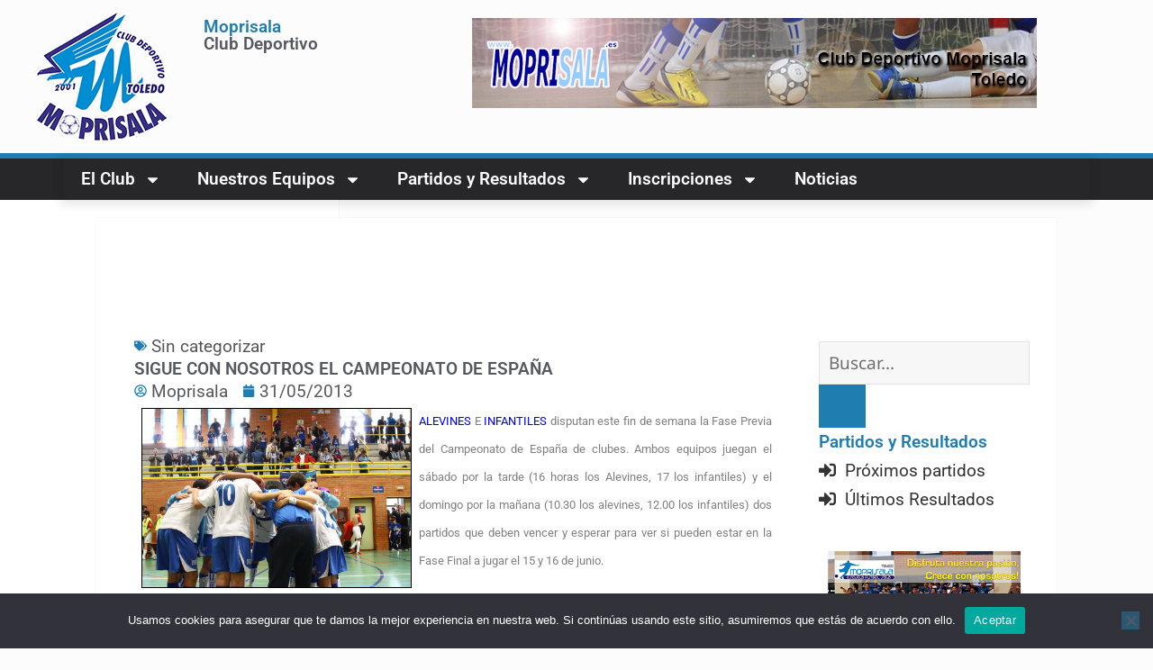

--- FILE ---
content_type: text/html; charset=UTF-8
request_url: https://www.moprisala.es/sigue-con-nosotros-el-campeonato-de-espana/
body_size: 17509
content:
<!DOCTYPE html>
<html lang="es">
<head>
	<meta charset="UTF-8">
	<meta name="viewport" content="width=device-width, initial-scale=1.0, viewport-fit=cover" />		<script>(function(html){html.className = html.className.replace(/\bno-js\b/,'js')})(document.documentElement);</script>
<title>SIGUE CON NOSOTROS EL CAMPEONATO DE ESPAÑA &#8211; Moprisala</title>
<meta name='robots' content='max-image-preview:large' />
<link rel="alternate" type="application/rss+xml" title="Moprisala &raquo; Feed" href="https://www.moprisala.es/feed/" />
<link rel="alternate" type="application/rss+xml" title="Moprisala &raquo; Feed de los comentarios" href="https://www.moprisala.es/comments/feed/" />
<link rel="alternate" title="oEmbed (JSON)" type="application/json+oembed" href="https://www.moprisala.es/wp-json/oembed/1.0/embed?url=https%3A%2F%2Fwww.moprisala.es%2Fsigue-con-nosotros-el-campeonato-de-espana%2F" />
<link rel="alternate" title="oEmbed (XML)" type="text/xml+oembed" href="https://www.moprisala.es/wp-json/oembed/1.0/embed?url=https%3A%2F%2Fwww.moprisala.es%2Fsigue-con-nosotros-el-campeonato-de-espana%2F&#038;format=xml" />
<style id='wp-img-auto-sizes-contain-inline-css'>
img:is([sizes=auto i],[sizes^="auto," i]){contain-intrinsic-size:3000px 1500px}
/*# sourceURL=wp-img-auto-sizes-contain-inline-css */
</style>
<style id='wp-emoji-styles-inline-css'>

	img.wp-smiley, img.emoji {
		display: inline !important;
		border: none !important;
		box-shadow: none !important;
		height: 1em !important;
		width: 1em !important;
		margin: 0 0.07em !important;
		vertical-align: -0.1em !important;
		background: none !important;
		padding: 0 !important;
	}
/*# sourceURL=wp-emoji-styles-inline-css */
</style>
<link rel='stylesheet' id='wp-block-library-css' href='https://www.moprisala.es/wp-includes/css/dist/block-library/style.min.css?ver=fbe8a351bdeacbf49cb77256b9ac9311' media='all' />

<style id='classic-theme-styles-inline-css'>
/*! This file is auto-generated */
.wp-block-button__link{color:#fff;background-color:#32373c;border-radius:9999px;box-shadow:none;text-decoration:none;padding:calc(.667em + 2px) calc(1.333em + 2px);font-size:1.125em}.wp-block-file__button{background:#32373c;color:#fff;text-decoration:none}
/*# sourceURL=/wp-includes/css/classic-themes.min.css */
</style>
<link rel='stylesheet' id='cookie-notice-front-css' href='https://www.moprisala.es/wp-content/plugins/cookie-notice/css/front.min.css?ver=2.5.11' media='all' />
<link rel='stylesheet' id='moprisala-partidos-resultados-css' href='https://www.moprisala.es/wp-content/plugins/moprisala-partidos-resultados/public/css/moprisala-partidos-resultados.css?ver=fbe8a351bdeacbf49cb77256b9ac9311' media='all' />
<link rel='stylesheet' id='twentyfifteen-fonts-css' href='https://www.moprisala.es/wp-content/themes/twentyfifteen/assets/fonts/noto-sans-plus-noto-serif-plus-inconsolata.css?ver=20230328' media='all' />
<link rel='stylesheet' id='genericons-css' href='https://www.moprisala.es/wp-content/themes/twentyfifteen/genericons/genericons.css?ver=20201026' media='all' />
<link rel='stylesheet' id='twentyfifteen-style-css' href='https://www.moprisala.es/wp-content/themes/twentyfifteen/style.css?ver=20250415' media='all' />
<link rel='stylesheet' id='twentyfifteen-block-style-css' href='https://www.moprisala.es/wp-content/themes/twentyfifteen/css/blocks.css?ver=20240715' media='all' />
<link rel='stylesheet' id='elementor-frontend-css' href='https://www.moprisala.es/wp-content/plugins/elementor/assets/css/frontend.min.css?ver=3.29.0' media='all' />
<link rel='stylesheet' id='widget-image-css' href='https://www.moprisala.es/wp-content/plugins/elementor/assets/css/widget-image.min.css?ver=3.29.0' media='all' />
<link rel='stylesheet' id='widget-heading-css' href='https://www.moprisala.es/wp-content/plugins/elementor/assets/css/widget-heading.min.css?ver=3.29.0' media='all' />
<link rel='stylesheet' id='widget-nav-menu-css' href='https://www.moprisala.es/wp-content/plugins/elementor-pro/assets/css/widget-nav-menu.min.css?ver=3.29.0' media='all' />
<link rel='stylesheet' id='widget-post-info-css' href='https://www.moprisala.es/wp-content/plugins/elementor-pro/assets/css/widget-post-info.min.css?ver=3.29.0' media='all' />
<link rel='stylesheet' id='widget-icon-list-css' href='https://www.moprisala.es/wp-content/plugins/elementor/assets/css/widget-icon-list.min.css?ver=3.29.0' media='all' />
<link rel='stylesheet' id='widget-post-navigation-css' href='https://www.moprisala.es/wp-content/plugins/elementor-pro/assets/css/widget-post-navigation.min.css?ver=3.29.0' media='all' />
<link rel='stylesheet' id='elementor-post-4083-css' href='https://www.moprisala.es/wp-content/uploads/elementor/css/post-4083.css?ver=1747906315' media='all' />
<link rel='stylesheet' id='uael-frontend-css' href='https://www.moprisala.es/wp-content/plugins/ultimate-elementor/assets/min-css/uael-frontend.min.css?ver=1.39.5' media='all' />
<link rel='stylesheet' id='uael-teammember-social-icons-css' href='https://www.moprisala.es/wp-content/plugins/elementor/assets/css/widget-social-icons.min.css?ver=3.24.0' media='all' />
<link rel='stylesheet' id='uael-social-share-icons-brands-css' href='https://www.moprisala.es/wp-content/plugins/elementor/assets/lib/font-awesome/css/brands.css?ver=5.15.3' media='all' />
<link rel='stylesheet' id='uael-social-share-icons-fontawesome-css' href='https://www.moprisala.es/wp-content/plugins/elementor/assets/lib/font-awesome/css/fontawesome.css?ver=5.15.3' media='all' />
<link rel='stylesheet' id='uael-nav-menu-icons-css' href='https://www.moprisala.es/wp-content/plugins/elementor/assets/lib/font-awesome/css/solid.css?ver=5.15.3' media='all' />
<link rel='stylesheet' id='elementor-post-4088-css' href='https://www.moprisala.es/wp-content/uploads/elementor/css/post-4088.css?ver=1747906315' media='all' />
<link rel='stylesheet' id='elementor-post-4098-css' href='https://www.moprisala.es/wp-content/uploads/elementor/css/post-4098.css?ver=1747906315' media='all' />
<link rel='stylesheet' id='elementor-post-4108-css' href='https://www.moprisala.es/wp-content/uploads/elementor/css/post-4108.css?ver=1747906620' media='all' />
<link rel='stylesheet' id='eael-general-css' href='https://www.moprisala.es/wp-content/plugins/essential-addons-for-elementor-lite/assets/front-end/css/view/general.min.css?ver=6.1.14' media='all' />
<link rel='stylesheet' id='elementor-gf-local-roboto-css' href='https://www.moprisala.es/wp-content/uploads/elementor/google-fonts/css/roboto.css?ver=1747043715' media='all' />
<link rel='stylesheet' id='elementor-gf-local-robotoslab-css' href='https://www.moprisala.es/wp-content/uploads/elementor/google-fonts/css/robotoslab.css?ver=1747043717' media='all' />
<script src="https://www.moprisala.es/wp-includes/js/jquery/jquery.min.js?ver=3.7.1" id="jquery-core-js"></script>
<script src="https://www.moprisala.es/wp-includes/js/jquery/jquery-migrate.min.js?ver=3.4.1" id="jquery-migrate-js"></script>
<script id="cookie-notice-front-js-before">
var cnArgs = {"ajaxUrl":"https:\/\/www.moprisala.es\/wp-admin\/admin-ajax.php","nonce":"d370209c9f","hideEffect":"fade","position":"bottom","onScroll":false,"onScrollOffset":100,"onClick":false,"cookieName":"cookie_notice_accepted","cookieTime":2592000,"cookieTimeRejected":2592000,"globalCookie":false,"redirection":false,"cache":false,"revokeCookies":false,"revokeCookiesOpt":"automatic"};

//# sourceURL=cookie-notice-front-js-before
</script>
<script src="https://www.moprisala.es/wp-content/plugins/cookie-notice/js/front.min.js?ver=2.5.11" id="cookie-notice-front-js"></script>
<script id="twentyfifteen-script-js-extra">
var screenReaderText = {"expand":"\u003Cspan class=\"screen-reader-text\"\u003Eexpande el men\u00fa inferior\u003C/span\u003E","collapse":"\u003Cspan class=\"screen-reader-text\"\u003Eplegar men\u00fa inferior\u003C/span\u003E"};
//# sourceURL=twentyfifteen-script-js-extra
</script>
<script src="https://www.moprisala.es/wp-content/themes/twentyfifteen/js/functions.js?ver=20250303" id="twentyfifteen-script-js" defer data-wp-strategy="defer"></script>
<link rel="https://api.w.org/" href="https://www.moprisala.es/wp-json/" /><link rel="alternate" title="JSON" type="application/json" href="https://www.moprisala.es/wp-json/wp/v2/posts/2474" /><link rel="EditURI" type="application/rsd+xml" title="RSD" href="https://www.moprisala.es/xmlrpc.php?rsd" />
<link rel="canonical" href="https://www.moprisala.es/sigue-con-nosotros-el-campeonato-de-espana/" />
<!-- start Simple Custom CSS and JS -->
<style>
.wp-block-site-title {
	color: #1c9acc;
	font-size: 46px;
}
.barralateral {
	font-family: var(--e-global-typography-primary-font-family), Sans-serif;
}

.barralateral li a::before {
  display: inline-block;
  font-style: normal;
  font-variant: normal;
  text-rendering: auto;
  -webkit-font-smoothing: antialiased;
	font-family: "Font Awesome 5 Free";
  font-weight: 900;
  content: "\f2f6";
	margin-right: 10px;
}

.barralateral h5{
	    color: var(--e-global-color-primary);
	    font-weight: var(--e-global-typography-primary-font-weight);
}
.barralateral .widget-title {
	border-bottom: 2px solid var( --e-global-color-primary );
	
}
.barralateral .widget-title span {
	background-color: var( --e-global-color-primary );
	color: #ffffff;
  padding: 6px 12px;
  display: inline-block;
	font-size: large;
}
.barralateral ul {
	list-style : none;
	}

div:has(a[title="Insert PHP Snippet Wordpress Plugin"]) {
	display:none;
}

.preinscripciones form {
	display:grid !important;
}
.preinscripciones input.eael-password {
	width: 100% !important;
	border: 1px solid #ff0000 !important;
  background-color: #f9cdcd !important;
	border-radius: 3px !important;
}
.preinscripciones input.eael-submit {
	background-color: var( --e-global-color-primary ) !important;
}


@media only screen and (max-width: 560px)
  
{
	
	table.moprisala_tabla_partidos_resultados,  {
		font-size: 10px;
	}
	table.moprisala_tabla_partidos_resultados thead th {
		font-size: 8px;
	}
	table.moprisala_tabla_partidos_resultados td {
    	font-size: 6px;
	}
} </style>
<!-- end Simple Custom CSS and JS -->
<!-- start Simple Custom CSS and JS -->
<style>
/*
Puedes añadir tu propio CSS aquí.

Haz clic en el icono de ayuda de arriba para averiguar más.
*/

.copyright {
color:#303440 !important;
}
.copyright:first-line {
color:#b1b6b6 !important;
}
div.copyright a:first-child{
    color: #b1b6b6 !important;
    border-bottom: 1px solid #5a5d62 !important;
    cursor: pointer;
}
.copyright a{
    color: #303440 !important;
    border-bottom: none !important;
    cursor: text;
}
.copyright a:first-child:hover{
color:#1c9acc !important;
}
.copyright a:hover{
color:#303440 !important;
}

.post-password-required input[type=password] {
	border: 1px solid #ff0000;
  background-color: #f9cdcd;
}

.tabla1 {
 border-spacing: 0px;
    border-collapse: collapse;

}
.tabla1 caption {
font-size: 80%;
}
.tabla1 th, .tabla1 td {
    border: 1px solid #EAEAEA;
    padding: 1px 2px;
}
.tabla1 h3 {
    border-bottom: 3px solid #1c9acc;
    font-size: 16px;
    margin-bottom: 15px;
    padding-bottom: 0;
}
.tabla1 span {
background-color: #1c9acc;
color: #fff;
    padding: 0px 12px;
    display: inline-block;
}
.tabla1 thead th {
    background-color: #1c9acc;
    border-bottom: 2px solid #84B24A;
    color: #FFF;
    font-size: 12px;
	text-align:center;
}
.tabla1 td {
    font-size: 12px;
}

.tabla1 td.centro {
    margin: auto;
    text-align: center;
}
.tabla1 td.destacado {
    font-weight: bold;
}


ul.menu-horizontal {
	text-align:center;
	margin: 10;
 	padding: 0; 
	list-style-type: none; 
	list-style-image: none; 
}
.menu-horizontal li {
	display: inline-flex;
	margin-bottom: 10px;
	font-weight: bold;
	font-size: 90%;
	align-items: center;
}
.menu-horizontal li a {
	text-decoration:none;  
	margin: 1px;
	padding: 5px 20px 5px 20px; 
	color: white;
	background: black;
}
.menu-horizontal li a:hover {
	background: #1c9acc;
 }

.menu-horizontal li.page_item_has_children a {
background:  #1c9acc;
}

.menu-horizontal li.page_item_has_children a:hover {
background:  black;
}

.menu-horizontal .page_item_has_children li a {
background:  #666;
}

.menu-horizontal ul.children li a:hover {
	background: #1c9acc;
}

#box_cuerpotecnico {
    margin: 0 auto;
    width: auto;
    display: block;
    text-align: center;
    padding: 0px;
}

#box_cuerpotecnico ul {
    list-style-type: none;
    margin: 0px;
    padding: 0px;
}

#box_cuerpotecnico li {
width: 50%;
height: 250px;
margin: 0px 0px 25px 0px;

float: left;
}
#box_cuerpotecnico li a img {
    width: 147px;
    height: 167px;
    border: 4px solid #E6E6E6;
    clear: left;
}
#box_cuerpotecnico a .titulo {
    color: #757575;
    font-weight: bold;
    font-size: 8pt;
}
#box_cuerpotecnico li a:hover img {
    width: 147px;
    height: 167px;
    border: 4px solid #759CDA;
    clear: left;
}



.clear {
    clear: both;
    height: 1px;
    padding-top: 0px;
    margin-top: 0px;
    margin-bottom: 0px;
    width: 0px;
    height: 0px;
    overflow: hidden;
    font-size: 1px;
    line-height: 1px;
    border: none 0px #FFFFFF;
}

.sinmarco {
    border: none !important;
    padding: 0 !important;
}

.imgborder {
    border: 5px solid #E6E6E6;
}

.pp_nav {margin: -11px 10px 0 0;}
div.pp_default .pp_close {
    margin-top: -16px;
}


 @media only screen and (max-width: 560px)
  
    {
.tabla1 {
font-size: 10px;
}
.tabla1 thead th {
font-size: 9px;
}
.tabla1 td {
    font-size: 8px;
}
}</style>
<!-- end Simple Custom CSS and JS -->
<script src='https://www.google.com/recaptcha/api.js'></script><meta name="generator" content="Elementor 3.29.0; features: e_font_icon_svg, additional_custom_breakpoints, e_local_google_fonts; settings: css_print_method-external, google_font-enabled, font_display-swap">
			<style>
				.e-con.e-parent:nth-of-type(n+4):not(.e-lazyloaded):not(.e-no-lazyload),
				.e-con.e-parent:nth-of-type(n+4):not(.e-lazyloaded):not(.e-no-lazyload) * {
					background-image: none !important;
				}
				@media screen and (max-height: 1024px) {
					.e-con.e-parent:nth-of-type(n+3):not(.e-lazyloaded):not(.e-no-lazyload),
					.e-con.e-parent:nth-of-type(n+3):not(.e-lazyloaded):not(.e-no-lazyload) * {
						background-image: none !important;
					}
				}
				@media screen and (max-height: 640px) {
					.e-con.e-parent:nth-of-type(n+2):not(.e-lazyloaded):not(.e-no-lazyload),
					.e-con.e-parent:nth-of-type(n+2):not(.e-lazyloaded):not(.e-no-lazyload) * {
						background-image: none !important;
					}
				}
			</style>
			<link rel="icon" href="https://www.moprisala.es/wp-content/uploads/2017/01/cropped-ESCUDO-2016-32x32.png" sizes="32x32" />
<link rel="icon" href="https://www.moprisala.es/wp-content/uploads/2017/01/cropped-ESCUDO-2016-192x192.png" sizes="192x192" />
<link rel="apple-touch-icon" href="https://www.moprisala.es/wp-content/uploads/2017/01/cropped-ESCUDO-2016-180x180.png" />
<meta name="msapplication-TileImage" content="https://www.moprisala.es/wp-content/uploads/2017/01/cropped-ESCUDO-2016-270x270.png" />
</head>
<body data-rsssl=1 class="wp-singular post-template-default single single-post postid-2474 single-format-standard wp-custom-logo wp-embed-responsive wp-theme-twentyfifteen cookies-not-set elementor-default elementor-template-full-width elementor-kit-4083 elementor-page-4108">
		<div data-elementor-type="header" data-elementor-id="4088" class="elementor elementor-4088 elementor-location-header" data-elementor-post-type="elementor_library">
			<div data-particle_enable="false" data-particle-mobile-disabled="false" class="elementor-element elementor-element-7f23a51 e-con-full e-flex e-con e-parent" data-id="7f23a51" data-element_type="container" data-settings="{&quot;background_background&quot;:&quot;classic&quot;}">
				<div class="elementor-element elementor-element-5dd425a elementor-widget__width-initial elementor-widget elementor-widget-theme-site-logo elementor-widget-image" data-id="5dd425a" data-element_type="widget" data-widget_type="theme-site-logo.default">
				<div class="elementor-widget-container">
											<a href="https://www.moprisala.es">
			<img width="150" height="150" src="https://www.moprisala.es/wp-content/uploads/2017/01/cropped-cropped-cropped-ESCUDO-2016-150.png" class="attachment-full size-full wp-image-4075" alt="" />				</a>
											</div>
				</div>
		<div data-particle_enable="false" data-particle-mobile-disabled="false" class="elementor-element elementor-element-2229dc4 e-con-full e-flex e-con e-child" data-id="2229dc4" data-element_type="container">
				<div class="elementor-element elementor-element-953ac84 elementor-widget elementor-widget-theme-site-title elementor-widget-heading" data-id="953ac84" data-element_type="widget" data-widget_type="theme-site-title.default">
				<div class="elementor-widget-container">
					<h2 class="elementor-heading-title elementor-size-default"><a href="https://www.moprisala.es">Moprisala</a></h2>				</div>
				</div>
				<div class="elementor-element elementor-element-1cd5b35 elementor-widget elementor-widget-heading" data-id="1cd5b35" data-element_type="widget" data-widget_type="heading.default">
				<div class="elementor-widget-container">
					<h6 class="elementor-heading-title elementor-size-default">Club Deportivo</h6>				</div>
				</div>
				</div>
		<div data-particle_enable="false" data-particle-mobile-disabled="false" class="elementor-element elementor-element-6b79e8c e-flex e-con-boxed e-con e-child" data-id="6b79e8c" data-element_type="container">
					<div class="e-con-inner">
				<div class="elementor-element elementor-element-efbb4dc elementor-widget elementor-widget-image" data-id="efbb4dc" data-element_type="widget" data-widget_type="image.default">
				<div class="elementor-widget-container">
															<img width="627" height="100" src="https://www.moprisala.es/wp-content/uploads/2017/01/b2.jpg" class="attachment-full size-full wp-image-1350" alt="" srcset="https://www.moprisala.es/wp-content/uploads/2017/01/b2.jpg 627w, https://www.moprisala.es/wp-content/uploads/2017/01/b2-300x48.jpg 300w" sizes="(max-width: 627px) 100vw, 627px" />															</div>
				</div>
					</div>
				</div>
				</div>
		<div data-particle_enable="false" data-particle-mobile-disabled="false" class="elementor-element elementor-element-d0a9adb e-con-full e-flex e-con e-parent" data-id="d0a9adb" data-element_type="container" data-settings="{&quot;background_background&quot;:&quot;classic&quot;}">
		<div data-particle_enable="false" data-particle-mobile-disabled="false" class="elementor-element elementor-element-57ce75f e-flex e-con-boxed e-con e-child" data-id="57ce75f" data-element_type="container">
					<div class="e-con-inner">
				<div class="elementor-element elementor-element-0208580 elementor-nav-menu--dropdown-tablet elementor-nav-menu__text-align-aside elementor-nav-menu--toggle elementor-nav-menu--burger elementor-widget elementor-widget-nav-menu" data-id="0208580" data-element_type="widget" data-settings="{&quot;layout&quot;:&quot;horizontal&quot;,&quot;submenu_icon&quot;:{&quot;value&quot;:&quot;&lt;svg class=\&quot;e-font-icon-svg e-fas-caret-down\&quot; viewBox=\&quot;0 0 320 512\&quot; xmlns=\&quot;http:\/\/www.w3.org\/2000\/svg\&quot;&gt;&lt;path d=\&quot;M31.3 192h257.3c17.8 0 26.7 21.5 14.1 34.1L174.1 354.8c-7.8 7.8-20.5 7.8-28.3 0L17.2 226.1C4.6 213.5 13.5 192 31.3 192z\&quot;&gt;&lt;\/path&gt;&lt;\/svg&gt;&quot;,&quot;library&quot;:&quot;fa-solid&quot;},&quot;toggle&quot;:&quot;burger&quot;}" data-widget_type="nav-menu.default">
				<div class="elementor-widget-container">
								<nav aria-label="Menu" class="elementor-nav-menu--main elementor-nav-menu__container elementor-nav-menu--layout-horizontal e--pointer-underline e--animation-fade">
				<ul id="menu-1-0208580" class="elementor-nav-menu"><li class="menu-item menu-item-type-post_type menu-item-object-page menu-item-has-children menu-item-1356"><a href="https://www.moprisala.es/el-club/" class="elementor-item">El Club</a>
<ul class="sub-menu elementor-nav-menu--dropdown">
	<li class="menu-item menu-item-type-post_type menu-item-object-page menu-item-81"><a href="https://www.moprisala.es/el-club/nacimiento/" class="elementor-sub-item">Nacimiento</a></li>
	<li class="menu-item menu-item-type-post_type menu-item-object-page menu-item-95"><a href="https://www.moprisala.es/el-club/un-poco-de-historia/" class="elementor-sub-item">Un poco de historia</a></li>
	<li class="menu-item menu-item-type-post_type menu-item-object-page menu-item-3147"><a href="https://www.moprisala.es/fotogaleria-historica/" class="elementor-sub-item">Fotogalería Histórica</a></li>
	<li class="menu-item menu-item-type-post_type menu-item-object-page menu-item-2946"><a href="https://www.moprisala.es/el-club/contacto/" class="elementor-sub-item">Contacto</a></li>
</ul>
</li>
<li class="menu-item menu-item-type-post_type menu-item-object-page menu-item-has-children menu-item-1275"><a href="https://www.moprisala.es/nuestros-equipos/" class="elementor-item">Nuestros Equipos</a>
<ul class="sub-menu elementor-nav-menu--dropdown">
	<li class="menu-item menu-item-type-post_type menu-item-object-page menu-item-1276"><a href="https://www.moprisala.es/nuestros-equipos/prebenjamin-a/" class="elementor-sub-item">Prebenjamín A</a></li>
	<li class="menu-item menu-item-type-post_type menu-item-object-page menu-item-1284"><a href="https://www.moprisala.es/nuestros-equipos/prebenjamin-b/" class="elementor-sub-item">Prebenjamín B</a></li>
	<li class="menu-item menu-item-type-post_type menu-item-object-page menu-item-1293"><a href="https://www.moprisala.es/nuestros-equipos/benjamin-a/" class="elementor-sub-item">Benjamín A</a></li>
	<li class="menu-item menu-item-type-post_type menu-item-object-page menu-item-1298"><a href="https://www.moprisala.es/nuestros-equipos/benjamin-b/" class="elementor-sub-item">Benjamín B</a></li>
	<li class="menu-item menu-item-type-post_type menu-item-object-page menu-item-3283"><a href="https://www.moprisala.es/nuestros-equipos/benjamin-c/" class="elementor-sub-item">Benjamín C</a></li>
	<li class="menu-item menu-item-type-post_type menu-item-object-page menu-item-1304"><a href="https://www.moprisala.es/nuestros-equipos/alevin-a/" class="elementor-sub-item">Alevín A</a></li>
	<li class="menu-item menu-item-type-post_type menu-item-object-page menu-item-1311"><a href="https://www.moprisala.es/nuestros-equipos/alevin-b/" class="elementor-sub-item">Alevín B</a></li>
	<li class="menu-item menu-item-type-post_type menu-item-object-page menu-item-1316"><a href="https://www.moprisala.es/nuestros-equipos/infantil-a/" class="elementor-sub-item">Infantil A</a></li>
	<li class="menu-item menu-item-type-post_type menu-item-object-page menu-item-1321"><a href="https://www.moprisala.es/nuestros-equipos/infantil-b/" class="elementor-sub-item">Infantil B</a></li>
	<li class="menu-item menu-item-type-post_type menu-item-object-page menu-item-3274"><a href="https://www.moprisala.es/nuestros-equipos/infantil-c/" class="elementor-sub-item">Infantil C</a></li>
	<li class="menu-item menu-item-type-post_type menu-item-object-page menu-item-1326"><a href="https://www.moprisala.es/nuestros-equipos/cadete-a/" class="elementor-sub-item">Cadete A</a></li>
	<li class="menu-item menu-item-type-post_type menu-item-object-page menu-item-1331"><a href="https://www.moprisala.es/nuestros-equipos/cadete-b/" class="elementor-sub-item">Cadete B</a></li>
	<li class="menu-item menu-item-type-post_type menu-item-object-page menu-item-1341"><a href="https://www.moprisala.es/nuestros-equipos/juvenil-a/" class="elementor-sub-item">Juvenil A</a></li>
	<li class="menu-item menu-item-type-post_type menu-item-object-page menu-item-1346"><a href="https://www.moprisala.es/nuestros-equipos/juvenil-b/" class="elementor-sub-item">Juvenil B</a></li>
	<li class="menu-item menu-item-type-post_type menu-item-object-page menu-item-has-children menu-item-1400"><a href="https://www.moprisala.es/nuestros-equipos/cuerpo-tecnico/" class="elementor-sub-item">Cuerpo Técnico</a>
	<ul class="sub-menu elementor-nav-menu--dropdown">
		<li class="menu-item menu-item-type-post_type menu-item-object-page menu-item-1409"><a href="https://www.moprisala.es/nuestros-equipos/cuerpo-tecnico/jose-manuel-sanchez-monroy/" class="elementor-sub-item">José Manuel Sánchez Monroy</a></li>
		<li class="menu-item menu-item-type-post_type menu-item-object-page menu-item-1421"><a href="https://www.moprisala.es/nuestros-equipos/cuerpo-tecnico/carlos-escribano-espinosa/" class="elementor-sub-item">Carlos Escribano Espinosa</a></li>
		<li class="menu-item menu-item-type-post_type menu-item-object-page menu-item-1428"><a href="https://www.moprisala.es/nuestros-equipos/cuerpo-tecnico/antonio-moron-la-heras/" class="elementor-sub-item">Antonio Morón de la Heras</a></li>
		<li class="menu-item menu-item-type-post_type menu-item-object-page menu-item-1432"><a href="https://www.moprisala.es/nuestros-equipos/cuerpo-tecnico/david-gallardo-arellano/" class="elementor-sub-item">David Gallardo Arellano</a></li>
		<li class="menu-item menu-item-type-post_type menu-item-object-page menu-item-1435"><a href="https://www.moprisala.es/nuestros-equipos/cuerpo-tecnico/sergio-garcia-soriano/" class="elementor-sub-item">Sergio García Soriano</a></li>
		<li class="menu-item menu-item-type-post_type menu-item-object-page menu-item-1438"><a href="https://www.moprisala.es/nuestros-equipos/cuerpo-tecnico/javier-la-villa-albares/" class="elementor-sub-item">Javier de la Villa Albares</a></li>
		<li class="menu-item menu-item-type-post_type menu-item-object-page menu-item-1441"><a href="https://www.moprisala.es/nuestros-equipos/cuerpo-tecnico/manuel-cendan-perez/" class="elementor-sub-item">Manuel Cendan Pérez</a></li>
	</ul>
</li>
</ul>
</li>
<li class="menu-item menu-item-type-post_type menu-item-object-page menu-item-has-children menu-item-1360"><a href="https://www.moprisala.es/partidos-y-resultados/" class="elementor-item">Partidos y Resultados</a>
<ul class="sub-menu elementor-nav-menu--dropdown">
	<li class="menu-item menu-item-type-post_type menu-item-object-page menu-item-1225"><a href="https://www.moprisala.es/partidos-y-resultados/proximos-partidos/" class="elementor-sub-item">Próximos partidos</a></li>
	<li class="menu-item menu-item-type-post_type menu-item-object-page menu-item-1224"><a href="https://www.moprisala.es/partidos-y-resultados/ultimos-resultados/" class="elementor-sub-item">Últimos Resultados</a></li>
</ul>
</li>
<li class="menu-item menu-item-type-custom menu-item-object-custom menu-item-has-children menu-item-3952"><a href="#" class="elementor-item elementor-item-anchor">Inscripciones</a>
<ul class="sub-menu elementor-nav-menu--dropdown">
	<li class="menu-item menu-item-type-post_type menu-item-object-page menu-item-3954"><a href="https://www.moprisala.es/inscripciones/" class="elementor-sub-item">SOLICITUD DE INFORMACIÓN</a></li>
	<li class="menu-item menu-item-type-post_type menu-item-object-page menu-item-4191"><a href="https://www.moprisala.es/pre-inscripciones/" class="elementor-sub-item">INSCRIPCIONES</a></li>
</ul>
</li>
<li class="menu-item menu-item-type-post_type menu-item-object-page current_page_parent menu-item-3531"><a href="https://www.moprisala.es/noticias/" class="elementor-item">Noticias</a></li>
</ul>			</nav>
					<div class="elementor-menu-toggle" role="button" tabindex="0" aria-label="Menu Toggle" aria-expanded="false">
			<svg aria-hidden="true" role="presentation" class="elementor-menu-toggle__icon--open e-font-icon-svg e-eicon-menu-bar" viewBox="0 0 1000 1000" xmlns="http://www.w3.org/2000/svg"><path d="M104 333H896C929 333 958 304 958 271S929 208 896 208H104C71 208 42 237 42 271S71 333 104 333ZM104 583H896C929 583 958 554 958 521S929 458 896 458H104C71 458 42 487 42 521S71 583 104 583ZM104 833H896C929 833 958 804 958 771S929 708 896 708H104C71 708 42 737 42 771S71 833 104 833Z"></path></svg><svg aria-hidden="true" role="presentation" class="elementor-menu-toggle__icon--close e-font-icon-svg e-eicon-close" viewBox="0 0 1000 1000" xmlns="http://www.w3.org/2000/svg"><path d="M742 167L500 408 258 167C246 154 233 150 217 150 196 150 179 158 167 167 154 179 150 196 150 212 150 229 154 242 171 254L408 500 167 742C138 771 138 800 167 829 196 858 225 858 254 829L496 587 738 829C750 842 767 846 783 846 800 846 817 842 829 829 842 817 846 804 846 783 846 767 842 750 829 737L588 500 833 258C863 229 863 200 833 171 804 137 775 137 742 167Z"></path></svg>		</div>
					<nav class="elementor-nav-menu--dropdown elementor-nav-menu__container" aria-hidden="true">
				<ul id="menu-2-0208580" class="elementor-nav-menu"><li class="menu-item menu-item-type-post_type menu-item-object-page menu-item-has-children menu-item-1356"><a href="https://www.moprisala.es/el-club/" class="elementor-item" tabindex="-1">El Club</a>
<ul class="sub-menu elementor-nav-menu--dropdown">
	<li class="menu-item menu-item-type-post_type menu-item-object-page menu-item-81"><a href="https://www.moprisala.es/el-club/nacimiento/" class="elementor-sub-item" tabindex="-1">Nacimiento</a></li>
	<li class="menu-item menu-item-type-post_type menu-item-object-page menu-item-95"><a href="https://www.moprisala.es/el-club/un-poco-de-historia/" class="elementor-sub-item" tabindex="-1">Un poco de historia</a></li>
	<li class="menu-item menu-item-type-post_type menu-item-object-page menu-item-3147"><a href="https://www.moprisala.es/fotogaleria-historica/" class="elementor-sub-item" tabindex="-1">Fotogalería Histórica</a></li>
	<li class="menu-item menu-item-type-post_type menu-item-object-page menu-item-2946"><a href="https://www.moprisala.es/el-club/contacto/" class="elementor-sub-item" tabindex="-1">Contacto</a></li>
</ul>
</li>
<li class="menu-item menu-item-type-post_type menu-item-object-page menu-item-has-children menu-item-1275"><a href="https://www.moprisala.es/nuestros-equipos/" class="elementor-item" tabindex="-1">Nuestros Equipos</a>
<ul class="sub-menu elementor-nav-menu--dropdown">
	<li class="menu-item menu-item-type-post_type menu-item-object-page menu-item-1276"><a href="https://www.moprisala.es/nuestros-equipos/prebenjamin-a/" class="elementor-sub-item" tabindex="-1">Prebenjamín A</a></li>
	<li class="menu-item menu-item-type-post_type menu-item-object-page menu-item-1284"><a href="https://www.moprisala.es/nuestros-equipos/prebenjamin-b/" class="elementor-sub-item" tabindex="-1">Prebenjamín B</a></li>
	<li class="menu-item menu-item-type-post_type menu-item-object-page menu-item-1293"><a href="https://www.moprisala.es/nuestros-equipos/benjamin-a/" class="elementor-sub-item" tabindex="-1">Benjamín A</a></li>
	<li class="menu-item menu-item-type-post_type menu-item-object-page menu-item-1298"><a href="https://www.moprisala.es/nuestros-equipos/benjamin-b/" class="elementor-sub-item" tabindex="-1">Benjamín B</a></li>
	<li class="menu-item menu-item-type-post_type menu-item-object-page menu-item-3283"><a href="https://www.moprisala.es/nuestros-equipos/benjamin-c/" class="elementor-sub-item" tabindex="-1">Benjamín C</a></li>
	<li class="menu-item menu-item-type-post_type menu-item-object-page menu-item-1304"><a href="https://www.moprisala.es/nuestros-equipos/alevin-a/" class="elementor-sub-item" tabindex="-1">Alevín A</a></li>
	<li class="menu-item menu-item-type-post_type menu-item-object-page menu-item-1311"><a href="https://www.moprisala.es/nuestros-equipos/alevin-b/" class="elementor-sub-item" tabindex="-1">Alevín B</a></li>
	<li class="menu-item menu-item-type-post_type menu-item-object-page menu-item-1316"><a href="https://www.moprisala.es/nuestros-equipos/infantil-a/" class="elementor-sub-item" tabindex="-1">Infantil A</a></li>
	<li class="menu-item menu-item-type-post_type menu-item-object-page menu-item-1321"><a href="https://www.moprisala.es/nuestros-equipos/infantil-b/" class="elementor-sub-item" tabindex="-1">Infantil B</a></li>
	<li class="menu-item menu-item-type-post_type menu-item-object-page menu-item-3274"><a href="https://www.moprisala.es/nuestros-equipos/infantil-c/" class="elementor-sub-item" tabindex="-1">Infantil C</a></li>
	<li class="menu-item menu-item-type-post_type menu-item-object-page menu-item-1326"><a href="https://www.moprisala.es/nuestros-equipos/cadete-a/" class="elementor-sub-item" tabindex="-1">Cadete A</a></li>
	<li class="menu-item menu-item-type-post_type menu-item-object-page menu-item-1331"><a href="https://www.moprisala.es/nuestros-equipos/cadete-b/" class="elementor-sub-item" tabindex="-1">Cadete B</a></li>
	<li class="menu-item menu-item-type-post_type menu-item-object-page menu-item-1341"><a href="https://www.moprisala.es/nuestros-equipos/juvenil-a/" class="elementor-sub-item" tabindex="-1">Juvenil A</a></li>
	<li class="menu-item menu-item-type-post_type menu-item-object-page menu-item-1346"><a href="https://www.moprisala.es/nuestros-equipos/juvenil-b/" class="elementor-sub-item" tabindex="-1">Juvenil B</a></li>
	<li class="menu-item menu-item-type-post_type menu-item-object-page menu-item-has-children menu-item-1400"><a href="https://www.moprisala.es/nuestros-equipos/cuerpo-tecnico/" class="elementor-sub-item" tabindex="-1">Cuerpo Técnico</a>
	<ul class="sub-menu elementor-nav-menu--dropdown">
		<li class="menu-item menu-item-type-post_type menu-item-object-page menu-item-1409"><a href="https://www.moprisala.es/nuestros-equipos/cuerpo-tecnico/jose-manuel-sanchez-monroy/" class="elementor-sub-item" tabindex="-1">José Manuel Sánchez Monroy</a></li>
		<li class="menu-item menu-item-type-post_type menu-item-object-page menu-item-1421"><a href="https://www.moprisala.es/nuestros-equipos/cuerpo-tecnico/carlos-escribano-espinosa/" class="elementor-sub-item" tabindex="-1">Carlos Escribano Espinosa</a></li>
		<li class="menu-item menu-item-type-post_type menu-item-object-page menu-item-1428"><a href="https://www.moprisala.es/nuestros-equipos/cuerpo-tecnico/antonio-moron-la-heras/" class="elementor-sub-item" tabindex="-1">Antonio Morón de la Heras</a></li>
		<li class="menu-item menu-item-type-post_type menu-item-object-page menu-item-1432"><a href="https://www.moprisala.es/nuestros-equipos/cuerpo-tecnico/david-gallardo-arellano/" class="elementor-sub-item" tabindex="-1">David Gallardo Arellano</a></li>
		<li class="menu-item menu-item-type-post_type menu-item-object-page menu-item-1435"><a href="https://www.moprisala.es/nuestros-equipos/cuerpo-tecnico/sergio-garcia-soriano/" class="elementor-sub-item" tabindex="-1">Sergio García Soriano</a></li>
		<li class="menu-item menu-item-type-post_type menu-item-object-page menu-item-1438"><a href="https://www.moprisala.es/nuestros-equipos/cuerpo-tecnico/javier-la-villa-albares/" class="elementor-sub-item" tabindex="-1">Javier de la Villa Albares</a></li>
		<li class="menu-item menu-item-type-post_type menu-item-object-page menu-item-1441"><a href="https://www.moprisala.es/nuestros-equipos/cuerpo-tecnico/manuel-cendan-perez/" class="elementor-sub-item" tabindex="-1">Manuel Cendan Pérez</a></li>
	</ul>
</li>
</ul>
</li>
<li class="menu-item menu-item-type-post_type menu-item-object-page menu-item-has-children menu-item-1360"><a href="https://www.moprisala.es/partidos-y-resultados/" class="elementor-item" tabindex="-1">Partidos y Resultados</a>
<ul class="sub-menu elementor-nav-menu--dropdown">
	<li class="menu-item menu-item-type-post_type menu-item-object-page menu-item-1225"><a href="https://www.moprisala.es/partidos-y-resultados/proximos-partidos/" class="elementor-sub-item" tabindex="-1">Próximos partidos</a></li>
	<li class="menu-item menu-item-type-post_type menu-item-object-page menu-item-1224"><a href="https://www.moprisala.es/partidos-y-resultados/ultimos-resultados/" class="elementor-sub-item" tabindex="-1">Últimos Resultados</a></li>
</ul>
</li>
<li class="menu-item menu-item-type-custom menu-item-object-custom menu-item-has-children menu-item-3952"><a href="#" class="elementor-item elementor-item-anchor" tabindex="-1">Inscripciones</a>
<ul class="sub-menu elementor-nav-menu--dropdown">
	<li class="menu-item menu-item-type-post_type menu-item-object-page menu-item-3954"><a href="https://www.moprisala.es/inscripciones/" class="elementor-sub-item" tabindex="-1">SOLICITUD DE INFORMACIÓN</a></li>
	<li class="menu-item menu-item-type-post_type menu-item-object-page menu-item-4191"><a href="https://www.moprisala.es/pre-inscripciones/" class="elementor-sub-item" tabindex="-1">INSCRIPCIONES</a></li>
</ul>
</li>
<li class="menu-item menu-item-type-post_type menu-item-object-page current_page_parent menu-item-3531"><a href="https://www.moprisala.es/noticias/" class="elementor-item" tabindex="-1">Noticias</a></li>
</ul>			</nav>
						</div>
				</div>
					</div>
				</div>
				</div>
		<div data-particle_enable="false" data-particle-mobile-disabled="false" class="elementor-element elementor-element-fed81c2 e-flex e-con-boxed e-con e-parent" data-id="fed81c2" data-element_type="container">
					<div class="e-con-inner">
					</div>
				</div>
				</div>
				<div data-elementor-type="single-post" data-elementor-id="4108" class="elementor elementor-4108 elementor-location-single post-2474 post type-post status-publish format-standard hentry category-sin-categorizar tag-general" data-elementor-post-type="elementor_library">
			<div data-particle_enable="false" data-particle-mobile-disabled="false" class="elementor-element elementor-element-a558f8a e-flex e-con-boxed e-con e-parent" data-id="a558f8a" data-element_type="container">
					<div class="e-con-inner">
		<div data-particle_enable="false" data-particle-mobile-disabled="false" class="elementor-element elementor-element-724d35f e-flex e-con-boxed e-con e-child" data-id="724d35f" data-element_type="container">
					<div class="e-con-inner">
				<div class="elementor-element elementor-element-818a0de elementor-widget elementor-widget-post-info" data-id="818a0de" data-element_type="widget" data-widget_type="post-info.default">
				<div class="elementor-widget-container">
							<ul class="elementor-inline-items elementor-icon-list-items elementor-post-info">
								<li class="elementor-icon-list-item elementor-repeater-item-1e539a0 elementor-inline-item" itemprop="about">
										<span class="elementor-icon-list-icon">
								<svg aria-hidden="true" class="e-font-icon-svg e-fas-tags" viewBox="0 0 640 512" xmlns="http://www.w3.org/2000/svg"><path d="M497.941 225.941L286.059 14.059A48 48 0 0 0 252.118 0H48C21.49 0 0 21.49 0 48v204.118a48 48 0 0 0 14.059 33.941l211.882 211.882c18.744 18.745 49.136 18.746 67.882 0l204.118-204.118c18.745-18.745 18.745-49.137 0-67.882zM112 160c-26.51 0-48-21.49-48-48s21.49-48 48-48 48 21.49 48 48-21.49 48-48 48zm513.941 133.823L421.823 497.941c-18.745 18.745-49.137 18.745-67.882 0l-.36-.36L527.64 323.522c16.999-16.999 26.36-39.6 26.36-63.64s-9.362-46.641-26.36-63.64L331.397 0h48.721a48 48 0 0 1 33.941 14.059l211.882 211.882c18.745 18.745 18.745 49.137 0 67.882z"></path></svg>							</span>
									<span class="elementor-icon-list-text elementor-post-info__item elementor-post-info__item--type-terms">
										<span class="elementor-post-info__terms-list">
				<a href="https://www.moprisala.es/category/sin-categorizar/" class="elementor-post-info__terms-list-item">Sin categorizar</a>				</span>
					</span>
								</li>
				</ul>
						</div>
				</div>
				<div class="elementor-element elementor-element-63b2bcb elementor-widget elementor-widget-theme-post-title elementor-page-title elementor-widget-heading" data-id="63b2bcb" data-element_type="widget" data-widget_type="theme-post-title.default">
				<div class="elementor-widget-container">
					<h1 class="elementor-heading-title elementor-size-default">SIGUE CON NOSOTROS EL CAMPEONATO DE ESPAÑA</h1>				</div>
				</div>
				<div class="elementor-element elementor-element-ea5602e elementor-widget elementor-widget-post-info" data-id="ea5602e" data-element_type="widget" data-widget_type="post-info.default">
				<div class="elementor-widget-container">
							<ul class="elementor-inline-items elementor-icon-list-items elementor-post-info">
								<li class="elementor-icon-list-item elementor-repeater-item-0e26c05 elementor-inline-item" itemprop="author">
						<a href="https://www.moprisala.es/author/moprisala/">
											<span class="elementor-icon-list-icon">
								<svg aria-hidden="true" class="e-font-icon-svg e-far-user-circle" viewBox="0 0 496 512" xmlns="http://www.w3.org/2000/svg"><path d="M248 104c-53 0-96 43-96 96s43 96 96 96 96-43 96-96-43-96-96-96zm0 144c-26.5 0-48-21.5-48-48s21.5-48 48-48 48 21.5 48 48-21.5 48-48 48zm0-240C111 8 0 119 0 256s111 248 248 248 248-111 248-248S385 8 248 8zm0 448c-49.7 0-95.1-18.3-130.1-48.4 14.9-23 40.4-38.6 69.6-39.5 20.8 6.4 40.6 9.6 60.5 9.6s39.7-3.1 60.5-9.6c29.2 1 54.7 16.5 69.6 39.5-35 30.1-80.4 48.4-130.1 48.4zm162.7-84.1c-24.4-31.4-62.1-51.9-105.1-51.9-10.2 0-26 9.6-57.6 9.6-31.5 0-47.4-9.6-57.6-9.6-42.9 0-80.6 20.5-105.1 51.9C61.9 339.2 48 299.2 48 256c0-110.3 89.7-200 200-200s200 89.7 200 200c0 43.2-13.9 83.2-37.3 115.9z"></path></svg>							</span>
									<span class="elementor-icon-list-text elementor-post-info__item elementor-post-info__item--type-author">
										Moprisala					</span>
									</a>
				</li>
				<li class="elementor-icon-list-item elementor-repeater-item-d383934 elementor-inline-item" itemprop="datePublished">
						<a href="https://www.moprisala.es/2013/05/31/">
											<span class="elementor-icon-list-icon">
								<svg aria-hidden="true" class="e-font-icon-svg e-fas-calendar" viewBox="0 0 448 512" xmlns="http://www.w3.org/2000/svg"><path d="M12 192h424c6.6 0 12 5.4 12 12v260c0 26.5-21.5 48-48 48H48c-26.5 0-48-21.5-48-48V204c0-6.6 5.4-12 12-12zm436-44v-36c0-26.5-21.5-48-48-48h-48V12c0-6.6-5.4-12-12-12h-40c-6.6 0-12 5.4-12 12v52H160V12c0-6.6-5.4-12-12-12h-40c-6.6 0-12 5.4-12 12v52H48C21.5 64 0 85.5 0 112v36c0 6.6 5.4 12 12 12h424c6.6 0 12-5.4 12-12z"></path></svg>							</span>
									<span class="elementor-icon-list-text elementor-post-info__item elementor-post-info__item--type-date">
										<time>31/05/2013</time>					</span>
									</a>
				</li>
				</ul>
						</div>
				</div>
				<div class="elementor-element elementor-element-a3dddb3 elementor-widget elementor-widget-theme-post-content" data-id="a3dddb3" data-element_type="widget" data-widget_type="theme-post-content.default">
				<div class="elementor-widget-container">
					<p style="text-align: justify;"><span style="font-size: small;"><span style="color: #808080;"><span style="color: #0000ff;"><a href="https://www.moprisala.es/imagenes/1213/FINALES_REGIONALES/IMG_7907.jpg"><img fetchpriority="high" fetchpriority="high" decoding="async" style="float: left; margin: 3px 8px; border: 1px solid black;" src="https://www.moprisala.es/imagenes/1213/FINALES_REGIONALES/IMG_7907.jpg" alt="" width="300" height="200" /></a>ALEVINES </span>E <span style="color: #0000ff;">INFANTILES </span>disputan este fin de semana la Fase Previa del Campeonato de Espa&ntilde;a de clubes. Ambos equipos juegan el s&aacute;bado por la tarde (16 horas los Alevines, 17 los infantiles) y el domingo por la ma&ntilde;ana (10.30 los alevines, 12.00 los infantiles) dos partidos que deben vencer y esperar para ver si pueden estar en la Fase Final a jugar el 15 y 16 de junio.</span></span></p>
<p style="text-align: justify;"><span style="font-size: small;"><span style="color: #808080;">Puedes seguir en directo todos estos encuentros a trav&eacute;s de nuestro twitter oficial <a href="https://twitter.com/MoprisalaToledo"><span style="color: #0000ff;">@MoprisalaToledo</span></a></span></span></p>
<p> <span id="more-2474"></span> </p>
<p style="text-align: justify;"><span style="color: #808080;"><span style="font-size: small;">Para los que no dispon&eacute;is de cuenta en esta red social, pod&eacute;is visualizar la informaci&oacute;n en la parte izquierda de nuestra web, en el nuevo apartado que hemos creado.</span></span></p>
<p style="text-align: justify;"><span style="color: #808080;"><span style="font-size: small;">Mucha suerte!!<br /></span></span></p>
				</div>
				</div>
				<div class="elementor-element elementor-element-a5bf2c3 elementor-post-navigation-borders-yes elementor-widget elementor-widget-post-navigation" data-id="a5bf2c3" data-element_type="widget" data-widget_type="post-navigation.default">
				<div class="elementor-widget-container">
							<div class="elementor-post-navigation">
			<div class="elementor-post-navigation__prev elementor-post-navigation__link">
				<a href="https://www.moprisala.es/fiesta-de-clausura-de-la-temporada/" rel="prev"><span class="post-navigation__arrow-wrapper post-navigation__arrow-prev"><i class="fa fa-angle-left" aria-hidden="true"></i><span class="elementor-screen-only">Prev</span></span><span class="elementor-post-navigation__link__prev"><span class="post-navigation__prev--label">Anterior</span><span class="post-navigation__prev--title">FIESTA DE CLAUSURA DE LA TEMPORADA</span></span></a>			</div>
							<div class="elementor-post-navigation__separator-wrapper">
					<div class="elementor-post-navigation__separator"></div>
				</div>
						<div class="elementor-post-navigation__next elementor-post-navigation__link">
				<a href="https://www.moprisala.es/campeonato-de-espana-infantil-2/" rel="next"><span class="elementor-post-navigation__link__next"><span class="post-navigation__next--label">Siguiente</span><span class="post-navigation__next--title">CAMPEONATO DE ESPAÑA INFANTIL</span></span><span class="post-navigation__arrow-wrapper post-navigation__arrow-next"><i class="fa fa-angle-right" aria-hidden="true"></i><span class="elementor-screen-only">Next</span></span></a>			</div>
		</div>
						</div>
				</div>
					</div>
				</div>
		<div data-particle_enable="false" data-particle-mobile-disabled="false" class="elementor-element elementor-element-10238cb e-con-full e-flex e-con e-child" data-id="10238cb" data-element_type="container">
				<div class="elementor-element elementor-element-a171946 elementor-widget elementor-widget-template" data-id="a171946" data-element_type="widget" data-widget_type="template.default">
				<div class="elementor-widget-container">
							<div class="elementor-template">
					<div data-elementor-type="container" data-elementor-id="4132" class="elementor elementor-4132" data-elementor-post-type="elementor_library">
				<div data-particle_enable="false" data-particle-mobile-disabled="false" class="elementor-element elementor-element-754e758 e-con-full barralateral e-flex e-con e-parent" data-id="754e758" data-element_type="container" data-settings="{&quot;background_background&quot;:&quot;classic&quot;}">
				<div class="elementor-element elementor-element-c19b02e elementor-search-form--skin-classic elementor-search-form--button-type-icon elementor-search-form--icon-search elementor-widget elementor-widget-search-form" data-id="c19b02e" data-element_type="widget" data-settings="{&quot;skin&quot;:&quot;classic&quot;}" data-widget_type="search-form.default">
				<div class="elementor-widget-container">
							<search role="search">
			<form class="elementor-search-form" action="https://www.moprisala.es" method="get">
												<div class="elementor-search-form__container">
					<label class="elementor-screen-only" for="elementor-search-form-c19b02e">Search</label>

					
					<input id="elementor-search-form-c19b02e" placeholder="Buscar..." class="elementor-search-form__input" type="search" name="s" value="">
					
											<button class="elementor-search-form__submit" type="submit" aria-label="Search">
															<div class="e-font-icon-svg-container"><svg class="fa fa-search e-font-icon-svg e-fas-search" viewBox="0 0 512 512" xmlns="http://www.w3.org/2000/svg"><path d="M505 442.7L405.3 343c-4.5-4.5-10.6-7-17-7H372c27.6-35.3 44-79.7 44-128C416 93.1 322.9 0 208 0S0 93.1 0 208s93.1 208 208 208c48.3 0 92.7-16.4 128-44v16.3c0 6.4 2.5 12.5 7 17l99.7 99.7c9.4 9.4 24.6 9.4 33.9 0l28.3-28.3c9.4-9.4 9.4-24.6.1-34zM208 336c-70.7 0-128-57.2-128-128 0-70.7 57.2-128 128-128 70.7 0 128 57.2 128 128 0 70.7-57.2 128-128 128z"></path></svg></div>													</button>
					
									</div>
			</form>
		</search>
						</div>
				</div>
				<div class="elementor-element elementor-element-d01cde6 elementor-widget elementor-widget-wp-widget-nav_menu" data-id="d01cde6" data-element_type="widget" data-widget_type="wp-widget-nav_menu.default">
				<div class="elementor-widget-container">
					<h5>Partidos y Resultados</h5><nav class="menu-partidos-y-resultados-container" aria-label="Partidos y Resultados"><ul id="menu-partidos-y-resultados" class="menu"><li id="menu-item-1221" class="menu-item menu-item-type-post_type menu-item-object-page menu-item-1221"><a href="https://www.moprisala.es/partidos-y-resultados/proximos-partidos/">Próximos partidos</a></li>
<li id="menu-item-1220" class="menu-item menu-item-type-post_type menu-item-object-page menu-item-1220"><a href="https://www.moprisala.es/partidos-y-resultados/ultimos-resultados/">Últimos Resultados</a></li>
</ul></nav>				</div>
				</div>
		<div data-particle_enable="false" data-particle-mobile-disabled="false" class="elementor-element elementor-element-84e0d5e e-flex e-con-boxed e-con e-child" data-id="84e0d5e" data-element_type="container">
					<div class="e-con-inner">
				<div class="elementor-element elementor-element-c6d7d96 elementor-widget elementor-widget-image" data-id="c6d7d96" data-element_type="widget" data-widget_type="image.default">
				<div class="elementor-widget-container">
																<a href="https://www.moprisala.es/pre-inscripciones/">
							<img loading="lazy" width="313" height="222" src="https://www.moprisala.es/wp-content/uploads/2017/01/inscripciones2016.jpg" class="attachment-full size-full wp-image-3619" alt="" srcset="https://www.moprisala.es/wp-content/uploads/2017/01/inscripciones2016.jpg 313w, https://www.moprisala.es/wp-content/uploads/2017/01/inscripciones2016-300x213.jpg 300w" sizes="(max-width: 313px) 100vw, 313px" />								</a>
															</div>
				</div>
					</div>
				</div>
				<div class="elementor-element elementor-element-86f22d0 elementor-align-center elementor-widget elementor-widget-button" data-id="86f22d0" data-element_type="widget" data-widget_type="button.default">
				<div class="elementor-widget-container">
									<div class="elementor-button-wrapper">
					<a class="elementor-button elementor-button-link elementor-size-sm elementor-animation-grow" href="https://www.moprisala.es/pre-inscripciones/">
						<span class="elementor-button-content-wrapper">
						<span class="elementor-button-icon">
				<svg aria-hidden="true" class="e-font-icon-svg e-far-edit" viewBox="0 0 576 512" xmlns="http://www.w3.org/2000/svg"><path d="M402.3 344.9l32-32c5-5 13.7-1.5 13.7 5.7V464c0 26.5-21.5 48-48 48H48c-26.5 0-48-21.5-48-48V112c0-26.5 21.5-48 48-48h273.5c7.1 0 10.7 8.6 5.7 13.7l-32 32c-1.5 1.5-3.5 2.3-5.7 2.3H48v352h352V350.5c0-2.1.8-4.1 2.3-5.6zm156.6-201.8L296.3 405.7l-90.4 10c-26.2 2.9-48.5-19.2-45.6-45.6l10-90.4L432.9 17.1c22.9-22.9 59.9-22.9 82.7 0l43.2 43.2c22.9 22.9 22.9 60 .1 82.8zM460.1 174L402 115.9 216.2 301.8l-7.3 65.3 65.3-7.3L460.1 174zm64.8-79.7l-43.2-43.2c-4.1-4.1-10.8-4.1-14.8 0L436 82l58.1 58.1 30.9-30.9c4-4.2 4-10.8-.1-14.9z"></path></svg>			</span>
									<span class="elementor-button-text">Inscripciones</span>
					</span>
					</a>
				</div>
								</div>
				</div>
				<div class="elementor-element elementor-element-f460f93 elementor-button-info elementor-align-center elementor-widget elementor-widget-button" data-id="f460f93" data-element_type="widget" data-widget_type="button.default">
				<div class="elementor-widget-container">
									<div class="elementor-button-wrapper">
					<a class="elementor-button elementor-button-link elementor-size-sm elementor-animation-grow" href="https://www.moprisala.es/inscripciones/">
						<span class="elementor-button-content-wrapper">
						<span class="elementor-button-icon">
				<svg aria-hidden="true" class="e-font-icon-svg e-fas-info-circle" viewBox="0 0 512 512" xmlns="http://www.w3.org/2000/svg"><path d="M256 8C119.043 8 8 119.083 8 256c0 136.997 111.043 248 248 248s248-111.003 248-248C504 119.083 392.957 8 256 8zm0 110c23.196 0 42 18.804 42 42s-18.804 42-42 42-42-18.804-42-42 18.804-42 42-42zm56 254c0 6.627-5.373 12-12 12h-88c-6.627 0-12-5.373-12-12v-24c0-6.627 5.373-12 12-12h12v-64h-12c-6.627 0-12-5.373-12-12v-24c0-6.627 5.373-12 12-12h64c6.627 0 12 5.373 12 12v100h12c6.627 0 12 5.373 12 12v24z"></path></svg>			</span>
									<span class="elementor-button-text">Solicitud de información</span>
					</span>
					</a>
				</div>
								</div>
				</div>
				<div class="elementor-element elementor-element-4448c42 elementor-widget elementor-widget-wp-widget-recent-posts" data-id="4448c42" data-element_type="widget" data-widget_type="wp-widget-recent-posts.default">
				<div class="elementor-widget-container">
					
		
		<h5>Últimas Noticias</h5><nav aria-label="Últimas Noticias">
		<ul>
											<li>
					<a href="https://www.moprisala.es/iv-torneo-nacional-cadete-el-espanol-bujaraloz/">IV TORNEO NACIONAL CADETE EL ESPAÑOL &#8211; BUJARALOZ</a>
									</li>
											<li>
					<a href="https://www.moprisala.es/el-juvenil-division-de-honor-empieza-sus-entrenamientos/">EL JUVENIL DIVISIÓN DE HONOR EMPIEZA SUS ENTRENAMIENTOS</a>
									</li>
											<li>
					<a href="https://www.moprisala.es/concurso-quiz-moprisala-campeonatos-de-espana/">CONCURSO: QUIZ MOPRISALA &#8211; CAMPEONATOS DE ESPAÑA</a>
									</li>
											<li>
					<a href="https://www.moprisala.es/campeones-de-espana/">CAMPEONES DE ESPAÑA!</a>
									</li>
											<li>
					<a href="https://www.moprisala.es/campeonato-de-espana-el-cadete-a-semifinales/">CAMPEONATO DE ESPAÑA: EL CADETE A SEMIFINALES!</a>
									</li>
											<li>
					<a href="https://www.moprisala.es/campeon-regional-cadete-el-decimo/">CAMPEÓN REGIONAL CADETE!! EL DÉCIMO</a>
									</li>
					</ul>

		</nav>				</div>
				</div>
				<div class="elementor-element elementor-element-e0620de elementor-widget elementor-widget-wp-widget-categories" data-id="e0620de" data-element_type="widget" data-widget_type="wp-widget-categories.default">
				<div class="elementor-widget-container">
					<h5>Noticias de&#8230;</h5><nav aria-label="Noticias de&#8230;">
			<ul>
					<li class="cat-item cat-item-62"><a href="https://www.moprisala.es/category/campeonato-de-espana/">Campeonato de España</a> (17)
</li>
	<li class="cat-item cat-item-27"><a href="https://www.moprisala.es/category/elpozomurcia/">El Pozo Murcia</a> (10)
</li>
	<li class="cat-item cat-item-16"><a href="https://www.moprisala.es/category/selecciones/">Selecciones</a> (43)
</li>
	<li class="cat-item cat-item-19"><a href="https://www.moprisala.es/category/sin-categorizar/">Sin categorizar</a> (584)
</li>
	<li class="cat-item cat-item-30"><a href="https://www.moprisala.es/category/torneos/">Torneos</a> (80)
<ul class='children'>
	<li class="cat-item cat-item-17"><a href="https://www.moprisala.es/category/torneos/otrostorneos/">Otros Torneos</a> (27)
</li>
	<li class="cat-item cat-item-22"><a href="https://www.moprisala.es/category/torneos/torneoazkarlugo/">Torneo Azkar Lugo</a> (11)
</li>
	<li class="cat-item cat-item-26"><a href="https://www.moprisala.es/category/torneos/torneocajasegovia/">Torneo Caja Segovia</a> (5)
</li>
	<li class="cat-item cat-item-25"><a href="https://www.moprisala.es/category/torneos/torneoelescorial/">Torneo El Escorial</a> (7)
</li>
	<li class="cat-item cat-item-28"><a href="https://www.moprisala.es/category/torneos/futsalcerdanya/">Torneo Futsal Cerdanya</a> (2)
</li>
	<li class="cat-item cat-item-23"><a href="https://www.moprisala.es/category/torneos/torneoguadalajara/">Torneo Guadalajara</a> (11)
</li>
	<li class="cat-item cat-item-29"><a href="https://www.moprisala.es/category/torneos/torneoluarca/">Torneo Luarca</a> (13)
</li>
	<li class="cat-item cat-item-24"><a href="https://www.moprisala.es/category/torneos/torneotarragona/">Torneo Tarragona</a> (4)
</li>
</ul>
</li>
			</ul>

			</nav>				</div>
				</div>
				</div>
				</div>
				</div>
						</div>
				</div>
				</div>
					</div>
				</div>
				</div>
				<div data-elementor-type="footer" data-elementor-id="4098" class="elementor elementor-4098 elementor-location-footer" data-elementor-post-type="elementor_library">
			<div data-particle_enable="false" data-particle-mobile-disabled="false" class="elementor-element elementor-element-8040ecd e-con-full e-flex e-con e-parent" data-id="8040ecd" data-element_type="container" data-settings="{&quot;background_background&quot;:&quot;classic&quot;}">
		<div data-particle_enable="false" data-particle-mobile-disabled="false" class="elementor-element elementor-element-b28aa0a e-grid e-con-boxed e-con e-child" data-id="b28aa0a" data-element_type="container">
					<div class="e-con-inner">
				<div class="elementor-element elementor-element-a7fa267 elementor-widget elementor-widget-text-editor" data-id="a7fa267" data-element_type="widget" data-widget_type="text-editor.default">
				<div class="elementor-widget-container">
									<p>© 2025 <a href="https://moprisala.es">Moprisala</a>, Todos los derechos reservados</p>								</div>
				</div>
					</div>
				</div>
				</div>
				</div>
		
<script type="speculationrules">
{"prefetch":[{"source":"document","where":{"and":[{"href_matches":"/*"},{"not":{"href_matches":["/wp-*.php","/wp-admin/*","/wp-content/uploads/*","/wp-content/*","/wp-content/plugins/*","/wp-content/themes/twentyfifteen/*","/*\\?(.+)"]}},{"not":{"selector_matches":"a[rel~=\"nofollow\"]"}},{"not":{"selector_matches":".no-prefetch, .no-prefetch a"}}]},"eagerness":"conservative"}]}
</script>
<div style="width:100%;text-align:center; font-size:11px; clear:both"><a target="_blank" title="Insert PHP Snippet Wordpress Plugin" href="http://xyzscripts.com/wordpress-plugins/insert-php-code-snippet/">PHP Code Snippets</a> Powered By : <a target="_blank" title="PHP Scripts & Wordpress Plugins" href="http://www.xyzscripts.com" >XYZScripts.com</a></div>			<script>
				const lazyloadRunObserver = () => {
					const lazyloadBackgrounds = document.querySelectorAll( `.e-con.e-parent:not(.e-lazyloaded)` );
					const lazyloadBackgroundObserver = new IntersectionObserver( ( entries ) => {
						entries.forEach( ( entry ) => {
							if ( entry.isIntersecting ) {
								let lazyloadBackground = entry.target;
								if( lazyloadBackground ) {
									lazyloadBackground.classList.add( 'e-lazyloaded' );
								}
								lazyloadBackgroundObserver.unobserve( entry.target );
							}
						});
					}, { rootMargin: '200px 0px 200px 0px' } );
					lazyloadBackgrounds.forEach( ( lazyloadBackground ) => {
						lazyloadBackgroundObserver.observe( lazyloadBackground );
					} );
				};
				const events = [
					'DOMContentLoaded',
					'elementor/lazyload/observe',
				];
				events.forEach( ( event ) => {
					document.addEventListener( event, lazyloadRunObserver );
				} );
			</script>
			<script src="https://www.moprisala.es/wp-content/plugins/elementor/assets/js/webpack.runtime.min.js?ver=3.29.0" id="elementor-webpack-runtime-js"></script>
<script src="https://www.moprisala.es/wp-content/plugins/elementor/assets/js/frontend-modules.min.js?ver=3.29.0" id="elementor-frontend-modules-js"></script>
<script src="https://www.moprisala.es/wp-includes/js/jquery/ui/core.min.js?ver=1.13.3" id="jquery-ui-core-js"></script>
<script id="elementor-frontend-js-extra">
var uael_particles_script = {"uael_particles_url":"https://www.moprisala.es/wp-content/plugins/ultimate-elementor/assets/min-js/uael-particles.min.js","particles_url":"https://www.moprisala.es/wp-content/plugins/ultimate-elementor/assets/lib/particles/particles.min.js","snowflakes_image":"https://www.moprisala.es/wp-content/plugins/ultimate-elementor/assets/img/snowflake.svg","gift":"https://www.moprisala.es/wp-content/plugins/ultimate-elementor/assets/img/gift.png","tree":"https://www.moprisala.es/wp-content/plugins/ultimate-elementor/assets/img/tree.png","skull":"https://www.moprisala.es/wp-content/plugins/ultimate-elementor/assets/img/skull.png","ghost":"https://www.moprisala.es/wp-content/plugins/ultimate-elementor/assets/img/ghost.png","moon":"https://www.moprisala.es/wp-content/plugins/ultimate-elementor/assets/img/moon.png","bat":"https://www.moprisala.es/wp-content/plugins/ultimate-elementor/assets/img/bat.png","pumpkin":"https://www.moprisala.es/wp-content/plugins/ultimate-elementor/assets/img/pumpkin.png"};
//# sourceURL=elementor-frontend-js-extra
</script>
<script id="elementor-frontend-js-before">
var elementorFrontendConfig = {"environmentMode":{"edit":false,"wpPreview":false,"isScriptDebug":false},"i18n":{"shareOnFacebook":"Compartir en Facebook","shareOnTwitter":"Compartir en Twitter","pinIt":"Pinear","download":"Descargar","downloadImage":"Descargar imagen","fullscreen":"Pantalla completa","zoom":"Zoom","share":"Compartir","playVideo":"Reproducir v\u00eddeo","previous":"Anterior","next":"Siguiente","close":"Cerrar","a11yCarouselPrevSlideMessage":"Diapositiva anterior","a11yCarouselNextSlideMessage":"Diapositiva siguiente","a11yCarouselFirstSlideMessage":"Esta es la primera diapositiva","a11yCarouselLastSlideMessage":"Esta es la \u00faltima diapositiva","a11yCarouselPaginationBulletMessage":"Ir a la diapositiva"},"is_rtl":false,"breakpoints":{"xs":0,"sm":480,"md":768,"lg":1025,"xl":1440,"xxl":1600},"responsive":{"breakpoints":{"mobile":{"label":"M\u00f3vil vertical","value":767,"default_value":767,"direction":"max","is_enabled":true},"mobile_extra":{"label":"M\u00f3vil horizontal","value":880,"default_value":880,"direction":"max","is_enabled":false},"tablet":{"label":"Tableta vertical","value":1024,"default_value":1024,"direction":"max","is_enabled":true},"tablet_extra":{"label":"Tableta horizontal","value":1200,"default_value":1200,"direction":"max","is_enabled":false},"laptop":{"label":"Port\u00e1til","value":1366,"default_value":1366,"direction":"max","is_enabled":false},"widescreen":{"label":"Pantalla grande","value":2400,"default_value":2400,"direction":"min","is_enabled":false}},"hasCustomBreakpoints":false},"version":"3.29.0","is_static":false,"experimentalFeatures":{"e_font_icon_svg":true,"additional_custom_breakpoints":true,"container":true,"e_local_google_fonts":true,"theme_builder_v2":true,"nested-elements":true,"editor_v2":true,"home_screen":true,"cloud-library":true,"e_opt_in_v4_page":true},"urls":{"assets":"https:\/\/www.moprisala.es\/wp-content\/plugins\/elementor\/assets\/","ajaxurl":"https:\/\/www.moprisala.es\/wp-admin\/admin-ajax.php","uploadUrl":"https:\/\/www.moprisala.es\/wp-content\/uploads"},"nonces":{"floatingButtonsClickTracking":"24b99b4c8d"},"swiperClass":"swiper","settings":{"page":[],"editorPreferences":[]},"kit":{"body_background_background":"classic","active_breakpoints":["viewport_mobile","viewport_tablet"],"global_image_lightbox":"yes","lightbox_enable_counter":"yes","lightbox_enable_fullscreen":"yes","lightbox_enable_zoom":"yes","lightbox_enable_share":"yes","lightbox_title_src":"title","lightbox_description_src":"description"},"post":{"id":2474,"title":"SIGUE%20CON%20NOSOTROS%20EL%20CAMPEONATO%20DE%20ESPA%C3%91A%20%E2%80%93%20Moprisala","excerpt":"","featuredImage":false}};
//# sourceURL=elementor-frontend-js-before
</script>
<script src="https://www.moprisala.es/wp-content/plugins/elementor/assets/js/frontend.min.js?ver=3.29.0" id="elementor-frontend-js"></script>
<script id="elementor-frontend-js-after">
window.scope_array = [];
								window.backend = 0;
								jQuery.cachedScript = function( url, options ) {
									// Allow user to set any option except for dataType, cache, and url.
									options = jQuery.extend( options || {}, {
										dataType: "script",
										cache: true,
										url: url
									});
									// Return the jqXHR object so we can chain callbacks.
									return jQuery.ajax( options );
								};
							    jQuery( window ).on( "elementor/frontend/init", function() {
									elementorFrontend.hooks.addAction( "frontend/element_ready/global", function( $scope, $ ){
										if ( "undefined" == typeof $scope ) {
												return;
										}
										if ( $scope.hasClass( "uael-particle-yes" ) ) {
											window.scope_array.push( $scope );
											$scope.find(".uael-particle-wrapper").addClass("js-is-enabled");
										}else{
											return;
										}
										if(elementorFrontend.isEditMode() && $scope.find(".uael-particle-wrapper").hasClass("js-is-enabled") && window.backend == 0 ){
											var uael_url = uael_particles_script.uael_particles_url;

											jQuery.cachedScript( uael_url );
											window.backend = 1;
										}else if(elementorFrontend.isEditMode()){
											var uael_url = uael_particles_script.uael_particles_url;
											jQuery.cachedScript( uael_url ).done(function(){
												var flag = true;
											});
										}
									});
								});

								// Added both `document` and `window` event listeners to address issues where some users faced problems with the `document` event not triggering as expected.
								// Define cachedScript globally to avoid redefining it.

								jQuery.cachedScript = function(url, options) {
									options = jQuery.extend(options || {}, {
										dataType: "script",
										cache: true,
										url: url
									});
									return jQuery.ajax(options); // Return the jqXHR object so we can chain callbacks
								};

								let uael_particle_loaded = false; //flag to prevent multiple script loads.

								jQuery( document ).on( "ready elementor/popup/show", () => {
										loadParticleScript();
								});

								jQuery( window ).one( "elementor/frontend/init", () => {
								 	if (!uael_particle_loaded) {
										loadParticleScript();
									}
								});
								
								function loadParticleScript(){
								 	// Use jQuery to check for the presence of the element
									if (jQuery(".uael-particle-yes").length < 1) {
										return;
									}
									
									uael_particle_loaded = true;
									var uael_url = uael_particles_script.uael_particles_url;
									// Call the cachedScript function
									jQuery.cachedScript(uael_url);
								}
//# sourceURL=elementor-frontend-js-after
</script>
<script src="https://www.moprisala.es/wp-content/plugins/elementor-pro/assets/lib/smartmenus/jquery.smartmenus.min.js?ver=1.2.1" id="smartmenus-js"></script>
<script id="eael-general-js-extra">
var localize = {"ajaxurl":"https://www.moprisala.es/wp-admin/admin-ajax.php","nonce":"9511f8f276","i18n":{"added":"A\u00f1adido","compare":"Comparar","loading":"Cargando..."},"eael_translate_text":{"required_text":"es un campo obligatorio","invalid_text":"No v\u00e1lido","billing_text":"Facturaci\u00f3n","shipping_text":"Env\u00edo","fg_mfp_counter_text":"de"},"page_permalink":"https://www.moprisala.es/sigue-con-nosotros-el-campeonato-de-espana/","cart_redirectition":"","cart_page_url":"","el_breakpoints":{"mobile":{"label":"M\u00f3vil vertical","value":767,"default_value":767,"direction":"max","is_enabled":true},"mobile_extra":{"label":"M\u00f3vil horizontal","value":880,"default_value":880,"direction":"max","is_enabled":false},"tablet":{"label":"Tableta vertical","value":1024,"default_value":1024,"direction":"max","is_enabled":true},"tablet_extra":{"label":"Tableta horizontal","value":1200,"default_value":1200,"direction":"max","is_enabled":false},"laptop":{"label":"Port\u00e1til","value":1366,"default_value":1366,"direction":"max","is_enabled":false},"widescreen":{"label":"Pantalla grande","value":2400,"default_value":2400,"direction":"min","is_enabled":false}},"ParticleThemesData":{"default":"{\"particles\":{\"number\":{\"value\":160,\"density\":{\"enable\":true,\"value_area\":800}},\"color\":{\"value\":\"#ffffff\"},\"shape\":{\"type\":\"circle\",\"stroke\":{\"width\":0,\"color\":\"#000000\"},\"polygon\":{\"nb_sides\":5},\"image\":{\"src\":\"img/github.svg\",\"width\":100,\"height\":100}},\"opacity\":{\"value\":0.5,\"random\":false,\"anim\":{\"enable\":false,\"speed\":1,\"opacity_min\":0.1,\"sync\":false}},\"size\":{\"value\":3,\"random\":true,\"anim\":{\"enable\":false,\"speed\":40,\"size_min\":0.1,\"sync\":false}},\"line_linked\":{\"enable\":true,\"distance\":150,\"color\":\"#ffffff\",\"opacity\":0.4,\"width\":1},\"move\":{\"enable\":true,\"speed\":6,\"direction\":\"none\",\"random\":false,\"straight\":false,\"out_mode\":\"out\",\"bounce\":false,\"attract\":{\"enable\":false,\"rotateX\":600,\"rotateY\":1200}}},\"interactivity\":{\"detect_on\":\"canvas\",\"events\":{\"onhover\":{\"enable\":true,\"mode\":\"repulse\"},\"onclick\":{\"enable\":true,\"mode\":\"push\"},\"resize\":true},\"modes\":{\"grab\":{\"distance\":400,\"line_linked\":{\"opacity\":1}},\"bubble\":{\"distance\":400,\"size\":40,\"duration\":2,\"opacity\":8,\"speed\":3},\"repulse\":{\"distance\":200,\"duration\":0.4},\"push\":{\"particles_nb\":4},\"remove\":{\"particles_nb\":2}}},\"retina_detect\":true}","nasa":"{\"particles\":{\"number\":{\"value\":250,\"density\":{\"enable\":true,\"value_area\":800}},\"color\":{\"value\":\"#ffffff\"},\"shape\":{\"type\":\"circle\",\"stroke\":{\"width\":0,\"color\":\"#000000\"},\"polygon\":{\"nb_sides\":5},\"image\":{\"src\":\"img/github.svg\",\"width\":100,\"height\":100}},\"opacity\":{\"value\":1,\"random\":true,\"anim\":{\"enable\":true,\"speed\":1,\"opacity_min\":0,\"sync\":false}},\"size\":{\"value\":3,\"random\":true,\"anim\":{\"enable\":false,\"speed\":4,\"size_min\":0.3,\"sync\":false}},\"line_linked\":{\"enable\":false,\"distance\":150,\"color\":\"#ffffff\",\"opacity\":0.4,\"width\":1},\"move\":{\"enable\":true,\"speed\":1,\"direction\":\"none\",\"random\":true,\"straight\":false,\"out_mode\":\"out\",\"bounce\":false,\"attract\":{\"enable\":false,\"rotateX\":600,\"rotateY\":600}}},\"interactivity\":{\"detect_on\":\"canvas\",\"events\":{\"onhover\":{\"enable\":true,\"mode\":\"bubble\"},\"onclick\":{\"enable\":true,\"mode\":\"repulse\"},\"resize\":true},\"modes\":{\"grab\":{\"distance\":400,\"line_linked\":{\"opacity\":1}},\"bubble\":{\"distance\":250,\"size\":0,\"duration\":2,\"opacity\":0,\"speed\":3},\"repulse\":{\"distance\":400,\"duration\":0.4},\"push\":{\"particles_nb\":4},\"remove\":{\"particles_nb\":2}}},\"retina_detect\":true}","bubble":"{\"particles\":{\"number\":{\"value\":15,\"density\":{\"enable\":true,\"value_area\":800}},\"color\":{\"value\":\"#1b1e34\"},\"shape\":{\"type\":\"polygon\",\"stroke\":{\"width\":0,\"color\":\"#000\"},\"polygon\":{\"nb_sides\":6},\"image\":{\"src\":\"img/github.svg\",\"width\":100,\"height\":100}},\"opacity\":{\"value\":0.3,\"random\":true,\"anim\":{\"enable\":false,\"speed\":1,\"opacity_min\":0.1,\"sync\":false}},\"size\":{\"value\":50,\"random\":false,\"anim\":{\"enable\":true,\"speed\":10,\"size_min\":40,\"sync\":false}},\"line_linked\":{\"enable\":false,\"distance\":200,\"color\":\"#ffffff\",\"opacity\":1,\"width\":2},\"move\":{\"enable\":true,\"speed\":8,\"direction\":\"none\",\"random\":false,\"straight\":false,\"out_mode\":\"out\",\"bounce\":false,\"attract\":{\"enable\":false,\"rotateX\":600,\"rotateY\":1200}}},\"interactivity\":{\"detect_on\":\"canvas\",\"events\":{\"onhover\":{\"enable\":false,\"mode\":\"grab\"},\"onclick\":{\"enable\":false,\"mode\":\"push\"},\"resize\":true},\"modes\":{\"grab\":{\"distance\":400,\"line_linked\":{\"opacity\":1}},\"bubble\":{\"distance\":400,\"size\":40,\"duration\":2,\"opacity\":8,\"speed\":3},\"repulse\":{\"distance\":200,\"duration\":0.4},\"push\":{\"particles_nb\":4},\"remove\":{\"particles_nb\":2}}},\"retina_detect\":true}","snow":"{\"particles\":{\"number\":{\"value\":450,\"density\":{\"enable\":true,\"value_area\":800}},\"color\":{\"value\":\"#fff\"},\"shape\":{\"type\":\"circle\",\"stroke\":{\"width\":0,\"color\":\"#000000\"},\"polygon\":{\"nb_sides\":5},\"image\":{\"src\":\"img/github.svg\",\"width\":100,\"height\":100}},\"opacity\":{\"value\":0.5,\"random\":true,\"anim\":{\"enable\":false,\"speed\":1,\"opacity_min\":0.1,\"sync\":false}},\"size\":{\"value\":5,\"random\":true,\"anim\":{\"enable\":false,\"speed\":40,\"size_min\":0.1,\"sync\":false}},\"line_linked\":{\"enable\":false,\"distance\":500,\"color\":\"#ffffff\",\"opacity\":0.4,\"width\":2},\"move\":{\"enable\":true,\"speed\":6,\"direction\":\"bottom\",\"random\":false,\"straight\":false,\"out_mode\":\"out\",\"bounce\":false,\"attract\":{\"enable\":false,\"rotateX\":600,\"rotateY\":1200}}},\"interactivity\":{\"detect_on\":\"canvas\",\"events\":{\"onhover\":{\"enable\":true,\"mode\":\"bubble\"},\"onclick\":{\"enable\":true,\"mode\":\"repulse\"},\"resize\":true},\"modes\":{\"grab\":{\"distance\":400,\"line_linked\":{\"opacity\":0.5}},\"bubble\":{\"distance\":400,\"size\":4,\"duration\":0.3,\"opacity\":1,\"speed\":3},\"repulse\":{\"distance\":200,\"duration\":0.4},\"push\":{\"particles_nb\":4},\"remove\":{\"particles_nb\":2}}},\"retina_detect\":true}","nyan_cat":"{\"particles\":{\"number\":{\"value\":150,\"density\":{\"enable\":false,\"value_area\":800}},\"color\":{\"value\":\"#ffffff\"},\"shape\":{\"type\":\"star\",\"stroke\":{\"width\":0,\"color\":\"#000000\"},\"polygon\":{\"nb_sides\":5},\"image\":{\"src\":\"http://wiki.lexisnexis.com/academic/images/f/fb/Itunes_podcast_icon_300.jpg\",\"width\":100,\"height\":100}},\"opacity\":{\"value\":0.5,\"random\":false,\"anim\":{\"enable\":false,\"speed\":1,\"opacity_min\":0.1,\"sync\":false}},\"size\":{\"value\":4,\"random\":true,\"anim\":{\"enable\":false,\"speed\":40,\"size_min\":0.1,\"sync\":false}},\"line_linked\":{\"enable\":false,\"distance\":150,\"color\":\"#ffffff\",\"opacity\":0.4,\"width\":1},\"move\":{\"enable\":true,\"speed\":14,\"direction\":\"left\",\"random\":false,\"straight\":true,\"out_mode\":\"out\",\"bounce\":false,\"attract\":{\"enable\":false,\"rotateX\":600,\"rotateY\":1200}}},\"interactivity\":{\"detect_on\":\"canvas\",\"events\":{\"onhover\":{\"enable\":false,\"mode\":\"grab\"},\"onclick\":{\"enable\":true,\"mode\":\"repulse\"},\"resize\":true},\"modes\":{\"grab\":{\"distance\":200,\"line_linked\":{\"opacity\":1}},\"bubble\":{\"distance\":400,\"size\":40,\"duration\":2,\"opacity\":8,\"speed\":3},\"repulse\":{\"distance\":200,\"duration\":0.4},\"push\":{\"particles_nb\":4},\"remove\":{\"particles_nb\":2}}},\"retina_detect\":true}"},"eael_login_nonce":"03fa597883","eael_register_nonce":"68f845566b","eael_lostpassword_nonce":"bc33747a64","eael_resetpassword_nonce":"02ff58729a"};
//# sourceURL=eael-general-js-extra
</script>
<script src="https://www.moprisala.es/wp-content/plugins/essential-addons-for-elementor-lite/assets/front-end/js/view/general.min.js?ver=6.1.14" id="eael-general-js"></script>
<script src="https://www.moprisala.es/wp-content/plugins/elementor/assets/lib/swiper/v8/swiper.min.js?ver=8.4.5" id="swiper-js"></script>
<script src="https://www.moprisala.es/wp-content/plugins/elementor-pro/assets/js/webpack-pro.runtime.min.js?ver=3.29.0" id="elementor-pro-webpack-runtime-js"></script>
<script src="https://www.moprisala.es/wp-includes/js/dist/hooks.min.js?ver=dd5603f07f9220ed27f1" id="wp-hooks-js"></script>
<script src="https://www.moprisala.es/wp-includes/js/dist/i18n.min.js?ver=c26c3dc7bed366793375" id="wp-i18n-js"></script>
<script id="wp-i18n-js-after">
wp.i18n.setLocaleData( { 'text direction\u0004ltr': [ 'ltr' ] } );
//# sourceURL=wp-i18n-js-after
</script>
<script id="elementor-pro-frontend-js-before">
var ElementorProFrontendConfig = {"ajaxurl":"https:\/\/www.moprisala.es\/wp-admin\/admin-ajax.php","nonce":"01cc4b52c9","urls":{"assets":"https:\/\/www.moprisala.es\/wp-content\/plugins\/elementor-pro\/assets\/","rest":"https:\/\/www.moprisala.es\/wp-json\/"},"settings":{"lazy_load_background_images":true},"popup":{"hasPopUps":false},"shareButtonsNetworks":{"facebook":{"title":"Facebook","has_counter":true},"twitter":{"title":"Twitter"},"linkedin":{"title":"LinkedIn","has_counter":true},"pinterest":{"title":"Pinterest","has_counter":true},"reddit":{"title":"Reddit","has_counter":true},"vk":{"title":"VK","has_counter":true},"odnoklassniki":{"title":"OK","has_counter":true},"tumblr":{"title":"Tumblr"},"digg":{"title":"Digg"},"skype":{"title":"Skype"},"stumbleupon":{"title":"StumbleUpon","has_counter":true},"mix":{"title":"Mix"},"telegram":{"title":"Telegram"},"pocket":{"title":"Pocket","has_counter":true},"xing":{"title":"XING","has_counter":true},"whatsapp":{"title":"WhatsApp"},"email":{"title":"Email"},"print":{"title":"Print"},"x-twitter":{"title":"X"},"threads":{"title":"Threads"}},"facebook_sdk":{"lang":"es_ES","app_id":""},"lottie":{"defaultAnimationUrl":"https:\/\/www.moprisala.es\/wp-content\/plugins\/elementor-pro\/modules\/lottie\/assets\/animations\/default.json"}};
//# sourceURL=elementor-pro-frontend-js-before
</script>
<script src="https://www.moprisala.es/wp-content/plugins/elementor-pro/assets/js/frontend.min.js?ver=3.29.0" id="elementor-pro-frontend-js"></script>
<script src="https://www.moprisala.es/wp-content/plugins/elementor-pro/assets/js/elements-handlers.min.js?ver=3.29.0" id="pro-elements-handlers-js"></script>
<script id="wp-emoji-settings" type="application/json">
{"baseUrl":"https://s.w.org/images/core/emoji/17.0.2/72x72/","ext":".png","svgUrl":"https://s.w.org/images/core/emoji/17.0.2/svg/","svgExt":".svg","source":{"concatemoji":"https://www.moprisala.es/wp-includes/js/wp-emoji-release.min.js?ver=fbe8a351bdeacbf49cb77256b9ac9311"}}
</script>
<script type="module">
/*! This file is auto-generated */
const a=JSON.parse(document.getElementById("wp-emoji-settings").textContent),o=(window._wpemojiSettings=a,"wpEmojiSettingsSupports"),s=["flag","emoji"];function i(e){try{var t={supportTests:e,timestamp:(new Date).valueOf()};sessionStorage.setItem(o,JSON.stringify(t))}catch(e){}}function c(e,t,n){e.clearRect(0,0,e.canvas.width,e.canvas.height),e.fillText(t,0,0);t=new Uint32Array(e.getImageData(0,0,e.canvas.width,e.canvas.height).data);e.clearRect(0,0,e.canvas.width,e.canvas.height),e.fillText(n,0,0);const a=new Uint32Array(e.getImageData(0,0,e.canvas.width,e.canvas.height).data);return t.every((e,t)=>e===a[t])}function p(e,t){e.clearRect(0,0,e.canvas.width,e.canvas.height),e.fillText(t,0,0);var n=e.getImageData(16,16,1,1);for(let e=0;e<n.data.length;e++)if(0!==n.data[e])return!1;return!0}function u(e,t,n,a){switch(t){case"flag":return n(e,"\ud83c\udff3\ufe0f\u200d\u26a7\ufe0f","\ud83c\udff3\ufe0f\u200b\u26a7\ufe0f")?!1:!n(e,"\ud83c\udde8\ud83c\uddf6","\ud83c\udde8\u200b\ud83c\uddf6")&&!n(e,"\ud83c\udff4\udb40\udc67\udb40\udc62\udb40\udc65\udb40\udc6e\udb40\udc67\udb40\udc7f","\ud83c\udff4\u200b\udb40\udc67\u200b\udb40\udc62\u200b\udb40\udc65\u200b\udb40\udc6e\u200b\udb40\udc67\u200b\udb40\udc7f");case"emoji":return!a(e,"\ud83e\u1fac8")}return!1}function f(e,t,n,a){let r;const o=(r="undefined"!=typeof WorkerGlobalScope&&self instanceof WorkerGlobalScope?new OffscreenCanvas(300,150):document.createElement("canvas")).getContext("2d",{willReadFrequently:!0}),s=(o.textBaseline="top",o.font="600 32px Arial",{});return e.forEach(e=>{s[e]=t(o,e,n,a)}),s}function r(e){var t=document.createElement("script");t.src=e,t.defer=!0,document.head.appendChild(t)}a.supports={everything:!0,everythingExceptFlag:!0},new Promise(t=>{let n=function(){try{var e=JSON.parse(sessionStorage.getItem(o));if("object"==typeof e&&"number"==typeof e.timestamp&&(new Date).valueOf()<e.timestamp+604800&&"object"==typeof e.supportTests)return e.supportTests}catch(e){}return null}();if(!n){if("undefined"!=typeof Worker&&"undefined"!=typeof OffscreenCanvas&&"undefined"!=typeof URL&&URL.createObjectURL&&"undefined"!=typeof Blob)try{var e="postMessage("+f.toString()+"("+[JSON.stringify(s),u.toString(),c.toString(),p.toString()].join(",")+"));",a=new Blob([e],{type:"text/javascript"});const r=new Worker(URL.createObjectURL(a),{name:"wpTestEmojiSupports"});return void(r.onmessage=e=>{i(n=e.data),r.terminate(),t(n)})}catch(e){}i(n=f(s,u,c,p))}t(n)}).then(e=>{for(const n in e)a.supports[n]=e[n],a.supports.everything=a.supports.everything&&a.supports[n],"flag"!==n&&(a.supports.everythingExceptFlag=a.supports.everythingExceptFlag&&a.supports[n]);var t;a.supports.everythingExceptFlag=a.supports.everythingExceptFlag&&!a.supports.flag,a.supports.everything||((t=a.source||{}).concatemoji?r(t.concatemoji):t.wpemoji&&t.twemoji&&(r(t.twemoji),r(t.wpemoji)))});
//# sourceURL=https://www.moprisala.es/wp-includes/js/wp-emoji-loader.min.js
</script>

		<!-- Cookie Notice plugin v2.5.11 by Hu-manity.co https://hu-manity.co/ -->
		<div id="cookie-notice" role="dialog" class="cookie-notice-hidden cookie-revoke-hidden cn-position-bottom" aria-label="Cookie Notice" style="background-color: rgba(50,50,58,1);"><div class="cookie-notice-container" style="color: #fff"><span id="cn-notice-text" class="cn-text-container">Usamos cookies para asegurar que te damos la mejor experiencia en nuestra web. Si continúas usando este sitio, asumiremos que estás de acuerdo con ello.</span><span id="cn-notice-buttons" class="cn-buttons-container"><button id="cn-accept-cookie" data-cookie-set="accept" class="cn-set-cookie cn-button" aria-label="Aceptar" style="background-color: #00a99d">Aceptar</button></span><button type="button" id="cn-close-notice" data-cookie-set="accept" class="cn-close-icon" aria-label="No"></button></div>
			
		</div>
		<!-- / Cookie Notice plugin -->
</body>
</html>


--- FILE ---
content_type: text/css
request_url: https://www.moprisala.es/wp-content/uploads/elementor/css/post-4098.css?ver=1747906315
body_size: 402
content:
.elementor-widget-container .eael-protected-content-message{font-family:var( --e-global-typography-secondary-font-family ), Sans-serif;font-weight:var( --e-global-typography-secondary-font-weight );}.elementor-widget-container .protected-content-error-msg{font-family:var( --e-global-typography-secondary-font-family ), Sans-serif;font-weight:var( --e-global-typography-secondary-font-weight );}.elementor-4098 .elementor-element.elementor-element-8040ecd{--display:flex;}.elementor-4098 .elementor-element.elementor-element-8040ecd:not(.elementor-motion-effects-element-type-background), .elementor-4098 .elementor-element.elementor-element-8040ecd > .elementor-motion-effects-container > .elementor-motion-effects-layer{background-color:var( --e-global-color-d8b177f );}.elementor-4098 .elementor-element.elementor-element-b28aa0a{--display:grid;--e-con-grid-template-columns:repeat(2, 1fr);--e-con-grid-template-rows:repeat(1, 1fr);--grid-auto-flow:row;--align-items:center;}.elementor-widget-text-editor .eael-protected-content-message{font-family:var( --e-global-typography-secondary-font-family ), Sans-serif;font-weight:var( --e-global-typography-secondary-font-weight );}.elementor-widget-text-editor .protected-content-error-msg{font-family:var( --e-global-typography-secondary-font-family ), Sans-serif;font-weight:var( --e-global-typography-secondary-font-weight );}.elementor-widget-text-editor{font-family:var( --e-global-typography-text-font-family ), Sans-serif;font-weight:var( --e-global-typography-text-font-weight );color:var( --e-global-color-text );}.elementor-widget-text-editor.elementor-drop-cap-view-stacked .elementor-drop-cap{background-color:var( --e-global-color-primary );}.elementor-widget-text-editor.elementor-drop-cap-view-framed .elementor-drop-cap, .elementor-widget-text-editor.elementor-drop-cap-view-default .elementor-drop-cap{color:var( --e-global-color-primary );border-color:var( --e-global-color-primary );}.elementor-4098 .elementor-element.elementor-element-a7fa267{color:var( --e-global-color-bb3d83b );}.elementor-theme-builder-content-area{height:400px;}.elementor-location-header:before, .elementor-location-footer:before{content:"";display:table;clear:both;}@media(max-width:1024px){.elementor-4098 .elementor-element.elementor-element-b28aa0a{--grid-auto-flow:row;}}@media(max-width:767px){.elementor-4098 .elementor-element.elementor-element-b28aa0a{--e-con-grid-template-columns:repeat(1, 1fr);--grid-auto-flow:row;}}